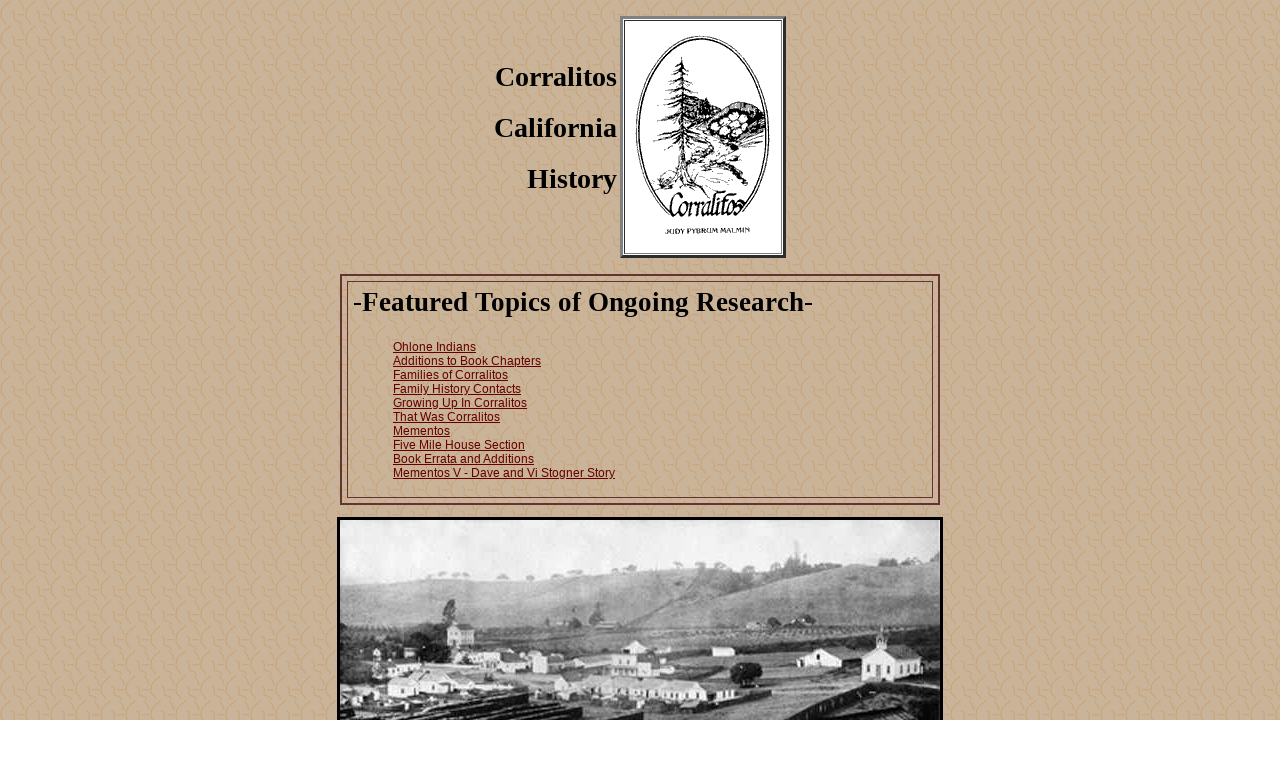

--- FILE ---
content_type: text/html
request_url: http://corralitoshistory.com/
body_size: 6247
content:
<html>
<head>
<META NAME="keywords" CONTENT="Corralitos, California, history, Santa Cruz mountains, Portola expedition">
<META NAME="desciption" CONTENT="History and photographs of the town of Corralitos, California (located in the Santa Cruz mountains).">
<title>Corralitos History</title>
<link rel="stylesheet" href="includes/style.css" type="text/css">
</head>
<body background=gif/antique.gif>
  <br><table align="center" border="0" cellpadding="1" cellspacing="1">
    <tr> 
      <td valign="middle"> 
        <h1 align=right>Corralitos</h1>
        <h1 align=right> California</h1>
        <h1 align=right>History</h1>
      </td>
      <td> 
        <table border="3" bgcolor="white" cellpadding="1" cellspacing="1">
          <tr> 
          <td><a href="index.html"><img src="../gif/logo_small.gif" alt="Corralitos History Home" width=144 height=210 hspace="5" vspace="10" border="0" align=left></a></td>
          </tr>
        </table>
      </td>
    </tr>
  </table><br>

  
<table width="600" border="2" align="center" cellpadding="5" cellspacing="5" bordercolor="#663333">
  <tr> 
      <td> 
        <h2>-Featured Topics of Ongoing Research-</h2>
          
        <blockquote>
          <p><a href="ohlone_indians.html">Ohlone Indians</a><br>
            <a href="additions.html">Additions to Book Chapters</a><br>
            <a href="families.html">Families of Corralitos</a><br>
            <a href="contacts.html">Family History Contacts</a><br>
            <a href="growingUp.html">Growing Up In Corralitos</a><br>
            <a href="thatWas.html">That Was Corralitos </a><br>
            <a href="mementos.html">Mementos</a><br>
            <a href="five_mile.html">Five Mile House Section </a><br>
          <a href="errata.html">Book Errata and Additions</a><br>
          <a href="mementos_5.html">Mementos V - Dave and Vi Stogner Story</a> </p>
        </blockquote>        </td>
  </tr>
</table>
  <p align="center" class="caption"><img src="gif/corralios2.jpg" width=600 height=352 border=3><br>
  Town of Corralitos 1887<br>
  Near the center of the photo is the location of the present day Corralitos Market 
  &amp; Sausage Company.</p>
  
<table width="600" border="0" align="center" cellpadding="1" cellspacing="1">
  <tr>
      <td><p>Nestled in the foothills of the Santa Cruz Mountains, the town of Corralitos, 
        California has had a much-storied history of development, events and people. 
        Judy Pybrum Malmin, a lifelong resident of Corralitos, has spent the past 
        thirty years researching and writing about the history of Corralitos. 
        The revised edition of her 1982 book, <i>Corralitos</i>, has 302 pages, 
        additional text and over 200 photos and illustrations. Ranging from the 
        redwoods to the ranchos, from agriculture to commerce, from natural disasters 
        to community spirit and triumphs, this book is one of a kind.</p>
        <p>The book is currently available for purchase at the Corralitos Market.  Also, you can email or call Judy to order.  The books are $18 plus shipping.</p></td>
  </tr>
  <tr>
    <td>Take a survey for the Corralitos Padres.&nbsp;&nbsp;&nbsp;<a href="http://www.surveymonkey.com/s.aspx?sm=8_2bv_2bbgOhpYFr_2fKrGgmPvzQ_3d_3d">Click Here to take survey</a></td>
  </tr>
</table>
  <p> 
  
<table width="90%" border="2" cellspacing="5" bordercolor="#663333" cellpadding="5" align="center">
  <tr align="center"> 
      <td>        I am  interested in eight millimeter (8 mm) home movies featuring 
        Corralitos people, places and/or scenic views. I would pay for transfer 
        to video for any movies I could use.</td>
  </tr>
  <tr align="center">
    <td><p>E-mail Judy at <a href=mailto:judy@corralitoshistory.com>judy@corralitoshistory.com</a>, telephone (831) 722-8942
      <p>If you know someone who cannot view this website, the material is available in a Corralitos History binder at the Corralitos Cultural Center Library on Hames Road. </td>
  </tr>
</table>
&nbsp;
<table border="0" cellpadding="1" cellspacing="2" align="center">
  <tr align="center">
    <td colspan="9" class="footerSmallcopy">Please bookmark this site for future historical enjoyment.</td>
  </tr>
  <tr align="center"> 
    <td><a class="footer" href="http://www.corralitoshistory.com">Home</a></td>
    <td><img src="gif/verticle.gif" width="1" height="15"></td>
    <td><a class="footer" href="http://www.corralitoshistory.com/ohlone_indians.html">Ohlone 
      Indians</a></td>
    <td><img src="gif/verticle.gif" width="1" height="15"></td>
    <td><a class="footer" href="http://www.corralitoshistory.com/additions.html">Additions</a></td>
    <td><img src="gif/verticle.gif" width="1" height="15"></td>
    <td><a class="footer" href="http://www.corralitoshistory.com/families.html">Families of Corralitos </a></td>
    <td><img src="gif/verticle.gif" width="1" height="15"></td>
    <td><a class="footer" href="http://www.corralitoshistory.com/contacts.html">Family Contacts</a></td>
  </tr>
  <tr align="center"> 
    <td><a class="footer" href="http://www.corralitoshistory.com/growingUp.html">Growing 
      Up</a></td>
    <td><img src="gif/verticle.gif" width="1" height="15"></td>
    <td><a class="footer" href="http://www.corralitoshistory.com/thatWas.html">That Was</a></td>
    <td><img src="gif/verticle.gif" width="1" height="15"></td>
    <td><a class="footer" href="http://www.corralitoshistory.com/mementos.html">Mementos</a></td>
    <td><img src="gif/verticle.gif" width="1" height="15"></td>
    <td><a class="footer" href="http://www.corralitoshistory.com/five_mile.html">Five Mile House</a></td>
    <td><img src="gif/verticle.gif" width="1" height="15"></td>
    <td><a class="footer" href="http://www.corralitoshistory.com/errata.html">Book Errata</a></td>
  </tr>
</table>
<hr width="100%" size="1">
<table border=0 cellpadding=5 cellspacing=5 align="center">
  <tr> 
      <td class="footer">Webmaster 
        <a href=mailto:andrea@enlightend.com>EnlightenDesigns</a></td>

      <td class="footerSmallcopy">Visitors to 
        this page [an error occurred while processing this directive]</td>

      
    <td class="footer">&nbsp;</td>
  </tr></table>
</body>
</html>



--- FILE ---
content_type: text/css
request_url: http://corralitoshistory.com/includes/style.css
body_size: 2534
content:
/* Default classes */
BODY {COLOR: #000000; FONT-FAMILY: Verdana, Arial, Helvetica, sans-serif; FONT-SIZE: 12px; FONT-STYLE: normal; MARGIN: 0px; PADDING-BOTTOM: 0px; PADDING-LEFT: 0px; PADDING-RIGHT: 0px; PADDING-TOP: 0px;
		scrollbar-face-color: #660000; scrollbar-shadow-color: #c9b49a; scrollbar-darkshadow-color: #00000
    scrollbar-3dlight-color: #663366; scrollbar-arrow-color: #ffffff; scrollbar-track-color: #c9b49a;}
H1 {COLOR: #000000; FONT-FAMILY: Georgia, "Times New Roman", Times, serif; FONT-SIZE: 28px; FONT-WEIGHT: bold}
H2 {COLOR: #000000; FONT-FAMILY: "Times New Roman", Times, serif; FONT-SIZE: 20pt; FONT-WEIGHT: bold}
H3 {COLOR: #000000; FONT-FAMILY: Verdana, Arial, Helvetica, sans-serif; FONT-SIZE: 20pt; FONT-WEIGHT: bold; text-align: left}
a.H3 {COLOR: #000000; FONT-FAMILY: Verdana, Arial, Helvetica, sans-serif; FONT-SIZE: 16px; FONT-WEIGHT: bold}
h4 {  font-size: 14px; font-weight: bold; color: #000000}
h5 {  font-family: Georgia, "Times New Roman", Times, serif; font-size: 10pt; font-weight: bold; color: #FF6600}
h6 {  font-family: Georgia, "Times New Roman", Times, serif; font-size: 9pt; color: #999999}
P {	COLOR: #000000;	FONT-FAMILY: Verdana, Arial, Helvetica, sans-serif;	FONT-SIZE: 12px; FONT-WEIGHT: normal;}
li { COLOR: #000000; FONT-FAMILY: Verdana, Arial, Helvetica, sans-serif; FONT-SIZE: 14px; FONT-WEIGHT: normal}
td {COLOR: #000000; FONT-FAMILY: Verdana, Arial, Helvetica, sans-serif; FONT-SIZE: 12px; FONT-STYLE: normal;}
select {FONT-FAMILY: Verdana, Arial, Helvetica, sans-serif; FONT-SIZE: 11px; font-weight: normal;}
input {FONT-FAMILY: Verdana, Arial, Helvetica, sans-serif; FONT-SIZE: 11px; font-weight: normal;} 
textarea {FONT-FAMILY: Verdana, Arial, Helvetica, sans-serif; FONT-SIZE: 11px; font-weight: normal;}
a:link { color:#660000}
a:visited { color:660000;}
a:hover { color:#663366}
/* END DEFAULT CLASSES */

/* BEGIN footer classes */
.footerSmallcopy {FONT-SIZE: 8pt; FONT-WEIGHT: normal; text-align: center; color:#333333 }
.footer {  font-family: Verdana, Arial, Helvetica, sans-serif; font-size: 8pt; color: #663366; text-align: center; font-weight: normal;}
a.footer:link { color: #663366;}	
a.footer:active { color: #663366;}	
a.footer:visited { color: #663366;}
a.footer:hover { color: #660000;}
/* END footer classes */

.titleSecond {  font-size: 16pt; color: #333333; font-weight: bold}
.caption {  font-family: Arial, Helvetica, sans-serif; font-style: italic}
.captionSub { font-family: Arial, Helvetica, sans-serif; font-style: italic ; font-size: 12px}
